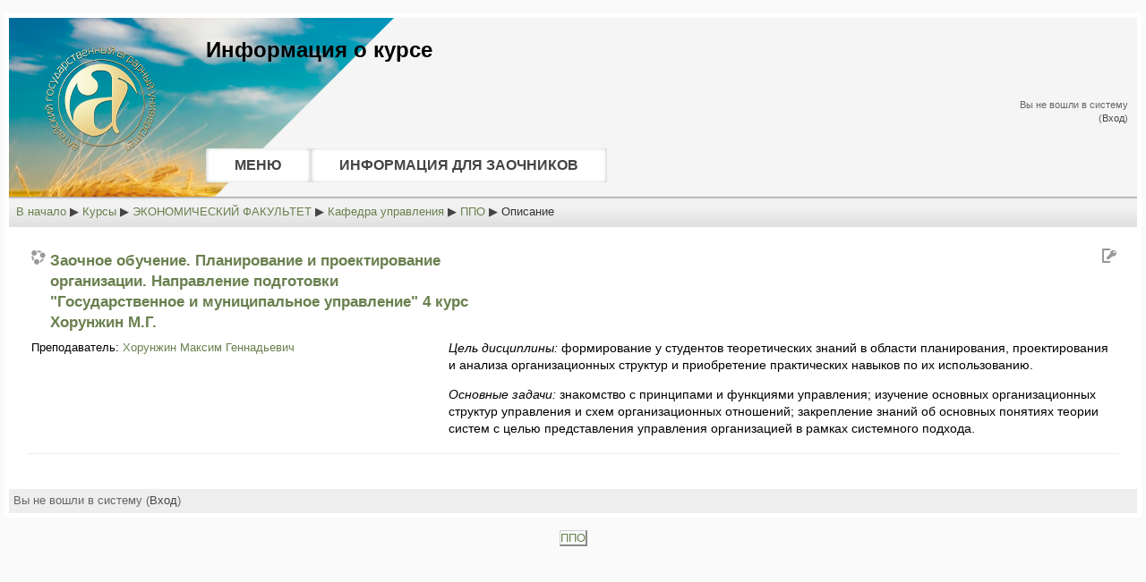

--- FILE ---
content_type: text/html; charset=utf-8
request_url: http://edu.asau.ru/course/info.php?id=3185
body_size: 5207
content:
<!DOCTYPE html>
<html  dir="ltr" lang="ru" xml:lang="ru">
<head>
  <title>Описание для &quot;Заочное обучение. Планирование и проектирование организации. Направление подготовки &quot;Государственное и муниципальное управление&quot; 4 курс Хорунжин М.Г.&quot;</title>
  <link rel="shortcut icon" href="http://edu.asau.ru/theme/image.php/boxxie/theme/1637138282/favicon" />
  <meta http-equiv="Content-Type" content="text/html; charset=utf-8" />
<meta name="keywords" content="moodle, Описание для &quot;Заочное обучение. Планирование и проектирование организации. Направление подготовки &quot;Государственное и муниципальное управление&quot; 4 курс Хорунжин М.Г.&quot;" />
<script type="text/javascript">
//<![CDATA[
var M = {}; M.yui = {};
M.pageloadstarttime = new Date();
M.cfg = {"wwwroot":"http:\/\/edu.asau.ru","sesskey":"YMxrT21kff","loadingicon":"http:\/\/edu.asau.ru\/theme\/image.php\/boxxie\/core\/1637138282\/i\/loading_small","themerev":"1637138282","slasharguments":1,"theme":"boxxie","jsrev":"1637138282","svgicons":true};var yui1ConfigFn = function(me) {if(/-skin|reset|fonts|grids|base/.test(me.name)){me.type='css';me.path=me.path.replace(/\.js/,'.css');me.path=me.path.replace(/\/yui2-skin/,'/assets/skins/sam/yui2-skin');}};
var yui2ConfigFn = function(me) {var p = me.path, b = me.name.replace(/^moodle-/,'').split('-', 3), n = b.pop();if (/(skin|core)/.test(n)) {n = b.pop();me.type = 'css';};me.path = b.join('-')+'/'+n+'/'+n;if(me.type !== 'css'){me.path=me.path+'-min';};me.path=me.path+'.'+me.type;};
YUI_config = {"debug":false,"base":"http:\/\/edu.asau.ru\/lib\/yuilib\/3.9.1\/build\/","comboBase":"http:\/\/edu.asau.ru\/theme\/yui_combo.php?","combine":true,"filter":null,"insertBefore":"firstthemesheet","groups":{"yui2":{"base":"http:\/\/edu.asau.ru\/lib\/yuilib\/2in3\/2.9.0\/build\/","comboBase":"http:\/\/edu.asau.ru\/theme\/yui_combo.php?","combine":true,"ext":false,"root":"2in3\/2.9.0\/build\/","patterns":{"yui2-":{"group":"yui2","configFn":yui1ConfigFn}}},"moodle":{"name":"moodle","base":"http:\/\/edu.asau.ru\/theme\/yui_combo.php?moodle\/1637138282\/","combine":true,"comboBase":"http:\/\/edu.asau.ru\/theme\/yui_combo.php?","ext":false,"root":"moodle\/1637138282\/","patterns":{"moodle-":{"group":"moodle","configFn":yui2ConfigFn}},"modules":{"moodle-core-formautosubmit":{"requires":["base","event-key"]},"moodle-core-notification":{"requires":["base","node","panel","event-key","dd-plugin"]},"moodle-core-tooltip":{"requires":["base","node","io-base","moodle-core-notification","json-parse","widget-position","widget-position-align","event-outside","cache"]},"moodle-core-formchangechecker":{"requires":["base","event-focus"]},"moodle-core-blocks":{"requires":["base","node","io","dom","dd","dd-scroll","moodle-core-dragdrop","moodle-core-notification"]},"moodle-core-popuphelp":{"requires":["moodle-core-tooltip"]},"moodle-core-chooserdialogue":{"requires":["base","panel","moodle-core-notification"]},"moodle-calendar-eventmanager":{"requires":["base","node","event-mouseenter","overlay","moodle-calendar-eventmanager-skin"]},"moodle-mod_quiz-autosave":{"requires":["base","node","event","event-valuechange","node-event-delegate","io-form"]},"moodle-block_navigation-navigation":{"requires":["base","core_dock","io-base","node","dom","event-custom","event-delegate","json-parse"]},"moodle-filter_glossary-autolinker":{"requires":["base","node","io-base","json-parse","event-delegate","overlay","moodle-core-notification"]},"moodle-editor_tinymce-collapse":{"requires":["base","node","dom"]},"moodle-theme_bootstrapbase-bootstrap":{"requires":["node","selector-css3"]}}}},"modules":{"core_filepicker":{"name":"core_filepicker","fullpath":"http:\/\/edu.asau.ru\/lib\/javascript.php\/1637138282\/repository\/filepicker.js","requires":["base","node","node-event-simulate","json","async-queue","io-base","io-upload-iframe","io-form","yui2-treeview","panel","cookie","datatable","datatable-sort","resize-plugin","dd-plugin","escape","moodle-core_filepicker"]},"core_dock":{"name":"core_dock","fullpath":"http:\/\/edu.asau.ru\/lib\/javascript.php\/1637138282\/blocks\/dock.js","requires":["base","node","event-custom","event-mouseenter","event-resize","escape"]}}};
M.yui.loader = {modules: {}};

//]]>
</script>
<link rel="stylesheet" type="text/css" href="http://edu.asau.ru/theme/yui_combo.php?3.9.1/build/cssreset/cssreset-min.css&amp;3.9.1/build/cssfonts/cssfonts-min.css&amp;3.9.1/build/cssgrids/cssgrids-min.css&amp;3.9.1/build/cssbase/cssbase-min.css" /><script type="text/javascript" src="http://edu.asau.ru/theme/yui_combo.php?3.9.1/build/simpleyui/simpleyui-min.js&amp;3.9.1/build/loader/loader-min.js"></script><script id="firstthemesheet" type="text/css">/** Required in order to fix style inclusion problems in IE with YUI **/</script><link rel="stylesheet" type="text/css" href="http://edu.asau.ru/theme/styles.php/boxxie/1637138282/all" />
<script type="text/javascript" src="http://edu.asau.ru/lib/javascript.php/1637138282/lib/javascript-static.js"></script>
</head>

<body id="page-course-info" class="format-topics  path-course safari dir-ltr lang-ru yui-skin-sam yui3-skin-sam edu-asau-ru pagelayout-course course-3185 context-109262 category-51 notloggedin content-only has-custom-menu">

<div class="skiplinks"><a class="skip" href="#maincontent">Перейти к основному содержанию</a></div>
<script type="text/javascript">
//<![CDATA[
document.body.className += ' jsenabled';
//]]>
</script>



<div id="page-wrapper">
  <div id="page" class="clearfix">

    <div id="page-header" class="clearfix">
              <h1 class="headermain">Информация о курсе</h1>
        <div class="headermenu">
          <div class="logininfo">Вы не вошли в систему (<a href="http://edu.asau.ru/login/index.php">Вход</a>)</div>        </div>
                  <div id="custommenu"><div id="custom_menu_1" class="yui3-menu yui3-menu-horizontal javascript-disabled custom-menu"><div class="yui3-menu-content"><ul><li><a class="yui3-menu-label" title="МЕНЮ" href="#">МЕНЮ</a><div id="cm_submenu_1" class="yui3-menu custom_menu_submenu"><div class="yui3-menu-content"><ul><li class="yui3-menuitem"><a class="yui3-menuitem-content" title="Алтайский ГАУ" href="http://www.asau.ru/ru/">Алтайский ГАУ</a></li><li class="yui3-menuitem"><a class="yui3-menuitem-content" title="Образовательные ресурсы" href="http://www.asau.ru/ru/vysshee-obrazovanie">Образовательные ресурсы</a></li><li class="yui3-menuitem"><a class="yui3-menuitem-content" title="Электронная библиотека" href="http://www.asau.ru/ru/biblioteka">Электронная библиотека</a></li><li class="yui3-menuitem"><a class="yui3-menuitem-content" title="Расписание занятий" href="http://info.asau.ru/timetable/">Расписание занятий</a></li><li class="yui3-menuitem"><a class="yui3-menuitem-content" title="Кейс преподавателя" href="http://case.asau.ru">Кейс преподавателя</a></li><li class="yui3-menuitem"><a class="yui3-menuitem-content" title="Портфолио обучающегося" href="http://portfolio.asau.ru">Портфолио обучающегося</a></li><li class="yui3-menuitem"><a class="yui3-menuitem-content" title="ОБРАЗОВАТЕЛЬНЫЕ ПРОГРАММЫ" href="http://edu.asau.ru/course/index.php">ОБРАЗОВАТЕЛЬНЫЕ ПРОГРАММЫ</a></li><li class="yui3-menuitem"><a class="yui3-menuitem-content" title="Личный кабинет" href="http://edu.asau.ru/">Личный кабинет</a></li><li class="yui3-menuitem"><a class="yui3-menuitem-content" title="Сообщения" href="http://edu.asau.ru/message/index.php">Сообщения</a></li><li class="yui3-menuitem"><a class="yui3-menuitem-content" title="Мои файлы" href="http://edu.asau.ru/user/files.php">Мои файлы</a></li><li class="yui3-menuitem"><a class="yui3-menuitem-content" title="Мой профиль" href="http://edu.asau.ru/user/profile.php">Мой профиль</a></li><li class="yui3-menuitem"><a class="yui3-menuitem-content" title="Мои дисциплины" href="http://edu.asau.ru/my/">Мои дисциплины</a></li></ul></div></div></li><li><a class="yui3-menu-label" title="ИНФОРМАЦИЯ ДЛЯ ЗАОЧНИКОВ" href="#">ИНФОРМАЦИЯ ДЛЯ ЗАОЧНИКОВ</a><div id="cm_submenu_2" class="yui3-menu custom_menu_submenu"><div class="yui3-menu-content"><ul><li class="yui3-menuitem"><a class="yui3-menuitem-content" title="Инструкция по работе с информационно-образовательной средой" href="http://edu.asau.ru/course/view.php?id=3186">Инструкция по работе с информационно-образовательной средой</a></li><li class="yui3-menuitem"><a class="yui3-menuitem-content" title="Сдача задолженностей" href="http://edu.asau.ru/course/view.php?id=3186">Сдача задолженностей</a></li></ul></div></div></li></ul></div></div></div>
          </div>

 <div class="myclear"></div>

      
              <div class="navbar clearfix">
          <div class="breadcrumb"><span class="accesshide">Путь к странице</span><ul role="navigation"><li><a href="http://edu.asau.ru/">В начало</a></li><li> <span class="accesshide " ><span class="arrow_text">/</span>&nbsp;</span><span class="arrow sep">&#x25B6;</span> <a href="http://edu.asau.ru/course/index.php">Курсы</a></li><li> <span class="accesshide " ><span class="arrow_text">/</span>&nbsp;</span><span class="arrow sep">&#x25B6;</span> <a href="http://edu.asau.ru/course/index.php?categoryid=6">ЭКОНОМИЧЕСКИЙ ФАКУЛЬТЕТ</a></li><li> <span class="accesshide " ><span class="arrow_text">/</span>&nbsp;</span><span class="arrow sep">&#x25B6;</span> <a href="http://edu.asau.ru/course/index.php?categoryid=51">Кафедра управления</a></li><li> <span class="accesshide " ><span class="arrow_text">/</span>&nbsp;</span><span class="arrow sep">&#x25B6;</span> <a title="Заочное обучение. Планирование и проектирование организации. Направление подготовки &quot;Государственное и муниципальное управление&quot; 4 курс Хорунжин М.Г." href="http://edu.asau.ru/course/view.php?id=3185">ППО</a></li><li> <span class="accesshide " ><span class="arrow_text">/</span>&nbsp;</span><span class="arrow sep">&#x25B6;</span> <span tabindex="0">Описание</span></li></ul></div>
          <div class="navbutton"> </div>
        </div>
      

    <div id="page-content">
        <div id="region-main-box">
            <div id="region-post-box">

                <div id="region-main-wrap">
                    <div id="region-main">
                        <div class="region-content">
                                                        <div role="main"><span id="maincontent"></span><div class="box generalbox info"><div class="coursebox clearfix"><div class="info"><h3 class="name"><a class="" href="http://edu.asau.ru/course/view.php?id=3185">Заочное обучение. Планирование и проектирование организации. Направление подготовки "Государственное и муниципальное управление" 4 курс Хорунжин М.Г.</a></h3><div class="moreinfo"></div><div class="enrolmenticons"><img alt="Самостоятельная запись" class="smallicon" title="Самостоятельная запись" src="http://edu.asau.ru/theme/image.php/boxxie/enrol_self/1637138282/withkey" /></div></div><div class="content"><div class="summary"><div class="no-overflow"><p><i>Цель дисциплины: </i>формирование у студентов теоретических знаний в области планирования, проектирования и анализа организационных структур и приобретение практических навыков по их использованию.</p>
<p><i>Основные задачи:</i> знакомство с принципами и функциями управления; изучение основных организационных структур управления и схем организационных отношений; закрепление знаний об основных понятиях теории систем с целью представления управления организацией в рамках системного подхода.</p></div></div><ul class="teachers"><li>Преподаватель: <a href="http://edu.asau.ru/user/view.php?id=18124&amp;course=1">Хорунжин Максим Геннадьевич</a></li></ul></div></div></div><br /></div>                                                    </div>
                    </div>
                </div>

                
                
            </div>
        </div>
    </div>

    <div class="myclear"></div>
    
    <div id="page-footer" class="clearfix">
      <p class="helplink"></p>
      <div class="logininfo">Вы не вошли в систему (<a href="http://edu.asau.ru/login/index.php">Вход</a>)</div>    </div>

   <div class="myclear"></div>
  </div> <!-- END #page -->

</div> <!-- END #page-wrapper -->


<div id="page-footer-bottom">

<div class="homelink"><a href="http://edu.asau.ru/course/view.php?id=3185">ППО</a></div>
</div>


<script type="text/javascript">
//<![CDATA[
M.str = {"moodle":{"lastmodified":"\u041f\u043e\u0441\u043b\u0435\u0434\u043d\u0435\u0435 \u0438\u0437\u043c\u0435\u043d\u0435\u043d\u0438\u0435","name":"\u041d\u0430\u0437\u0432\u0430\u043d\u0438\u0435","error":"\u041e\u0448\u0438\u0431\u043a\u0430","info":"\u0418\u043d\u0444\u043e\u0440\u043c\u0430\u0446\u0438\u044f","viewallcourses":"\u041f\u043e\u043a\u0430\u0437\u0430\u0442\u044c \u0432\u0441\u0435 \u043a\u0443\u0440\u0441\u044b","morehelp":"\u041f\u043e\u0434\u0440\u043e\u0431\u043d\u0435\u0435","loadinghelp":"\u0417\u0430\u0433\u0440\u0443\u0437\u043a\u0430 ...","cancel":"\u041e\u0442\u043c\u0435\u043d\u0430","yes":"\u0414\u0430"},"repository":{"type":"\u0422\u0438\u043f","size":"\u0420\u0430\u0437\u043c\u0435\u0440","invalidjson":"\u041d\u0435\u0432\u0435\u0440\u043d\u0430\u044f \u0441\u0442\u0440\u043e\u043a\u0430 JSON","nofilesattached":"\u041d\u0435 \u043f\u0440\u0438\u043a\u0440\u0435\u043f\u043b\u0451\u043d \u043d\u0438 \u043e\u0434\u0438\u043d \u0444\u0430\u0439\u043b","filepicker":"\u0412\u044b\u0431\u043e\u0440 \u0444\u0430\u0439\u043b\u0430","logout":"\u0412\u044b\u0445\u043e\u0434","nofilesavailable":"\u041d\u0435\u0442 \u043d\u0438 \u043e\u0434\u043d\u043e\u0433\u043e \u0444\u0430\u0439\u043b\u0430","norepositoriesavailable":"\u041a \u0441\u043e\u0436\u0430\u043b\u0435\u043d\u0438\u044e, \u043d\u0438 \u043e\u0434\u043d\u043e \u0438\u0437 \u0412\u0430\u0448\u0438\u0445 \u0442\u0435\u043a\u0443\u0449\u0438\u0445 \u0445\u0440\u0430\u043d\u0438\u043b\u0438\u0449 \u043d\u0435 \u043c\u043e\u0436\u0435\u0442 \u0432\u0435\u0440\u043d\u0443\u0442\u044c \u0444\u0430\u0439\u043b\u044b \u0432 \u0437\u0430\u043f\u0440\u0430\u0448\u0438\u0432\u0430\u0435\u043c\u043e\u043c \u0444\u043e\u0440\u043c\u0430\u0442\u0435.","fileexistsdialogheader":"\u0424\u0430\u0439\u043b \u0441\u043e\u0437\u0434\u0430\u043d","fileexistsdialog_editor":"\u0424\u0430\u0439\u043b \u0441 \u044d\u0442\u0438\u043c \u0438\u043c\u0435\u043d\u0435\u043c \u0443\u0436\u0435 \u0431\u044b\u043b \u043f\u0440\u0438\u043a\u0440\u0435\u043f\u043b\u0435\u043d \u043a \u0440\u0435\u0434\u0430\u043a\u0442\u0438\u0440\u0443\u0435\u043c\u043e\u043c\u0443 \u0442\u0435\u043a\u0441\u0442\u0443","fileexistsdialog_filemanager":"\u0424\u0430\u0439\u043b \u0441 \u044d\u0442\u0438\u043c \u0438\u043c\u0435\u043d\u0435\u043c \u0443\u0436\u0435 \u0431\u044b\u043b \u043f\u0440\u0438\u043a\u0440\u0435\u043f\u043b\u0435\u043d","renameto":"\u041f\u0435\u0440\u0435\u0438\u043c\u0435\u043d\u043e\u0432\u0430\u0442\u044c \u0432 \"{$a}\"","referencesexist":"\u0415\u0441\u0442\u044c \u043f\u0441\u0435\u0432\u0434\u043e\u043d\u0438\u043c\u044b\/\u044f\u0440\u043b\u044b\u043a\u0438 \u0444\u0430\u0439\u043b\u043e\u0432 ({$a}), \u043a\u043e\u0442\u043e\u0440\u044b\u0435 \u0438\u0441\u043f\u043e\u043b\u044c\u0437\u0443\u044e\u0442 \u044d\u0442\u043e\u0442 \u0444\u0430\u0439\u043b \u0432 \u043a\u0430\u0447\u0435\u0441\u0442\u0432\u0435 \u0438\u0441\u0442\u043e\u0447\u043d\u0438\u043a\u0430","select":"\u0412\u044b\u0431\u0440\u0430\u0442\u044c"},"block":{"addtodock":"\u041f\u0435\u0440\u0435\u043c\u0435\u0441\u0442\u0438\u0442\u044c \u0432 \u0434\u043e\u043a","undockitem":"\u0423\u0431\u0440\u0430\u0442\u044c \u044d\u0442\u043e\u0442 \u044d\u043b\u0435\u043c\u0435\u043d\u0442 \u0438\u0437 \u0434\u043e\u043a\u0430","dockblock":"\u041f\u043e\u043c\u0435\u0441\u0442\u0438\u0442\u044c \u0431\u043b\u043e\u043a {$a} \u0432 \u0434\u043e\u043a","undockblock":"\u0423\u0431\u0440\u0430\u0442\u044c \u0431\u043b\u043e\u043a {$a} \u0438\u0437 \u0434\u043e\u043a\u0430","undockall":"\u0423\u0431\u0440\u0430\u0442\u044c \u0432\u0441\u0435 \u044d\u043b\u0435\u043c\u0435\u043d\u0442\u044b \u0438\u0437 \u0434\u043e\u043a\u0430","hidedockpanel":"\u0421\u043a\u0440\u044b\u0442\u044c \u0434\u043e\u043a-\u043f\u0430\u043d\u0435\u043b\u044c","hidepanel":"\u0421\u043a\u0440\u044b\u0442\u044c \u043f\u0430\u043d\u0435\u043b\u044c"},"langconfig":{"thisdirectionvertical":"btt"},"admin":{"confirmation":"\u041f\u043e\u0434\u0442\u0432\u0435\u0440\u0436\u0434\u0435\u043d\u0438\u0435"}};
//]]>
</script>
<script type="text/javascript">
//<![CDATA[
var navtreeexpansions22412 = [{"id":"expandable_branch_20_3185","key":"3185","type":20},{"id":"expandable_branch_0_courses","key":"courses","type":0}];
//]]>
</script>
<script type="text/javascript">
//<![CDATA[
YUI().use('node', function(Y) {
M.util.load_flowplayer();
setTimeout("fix_column_widths()", 20);
M.yui.galleryversion="2010.04.08-12-35";Y.use("core_dock","moodle-block_navigation-navigation",function() {M.block_navigation.init_add_tree({"id":"22412","instance":"22412","candock":false,"courselimit":"20","expansionlimit":"20"});
});
M.yui.galleryversion="2010.04.08-12-35";Y.use("core_dock","moodle-block_navigation-navigation",function() {M.block_navigation.init_add_tree({"id":"27136","instance":"27136","candock":false});
});
M.yui.galleryversion="2010.04.08-12-35";Y.use("node-menunav",function() {(function(){M.core_custom_menu.init(Y, "custom_menu_1");
})();
});
M.util.help_popups.setup(Y);
M.yui.galleryversion="2010.04.08-12-35";Y.use("moodle-core-popuphelp",function() {M.core.init_popuphelp();
});

});
//]]>
</script>
</body>
</html>